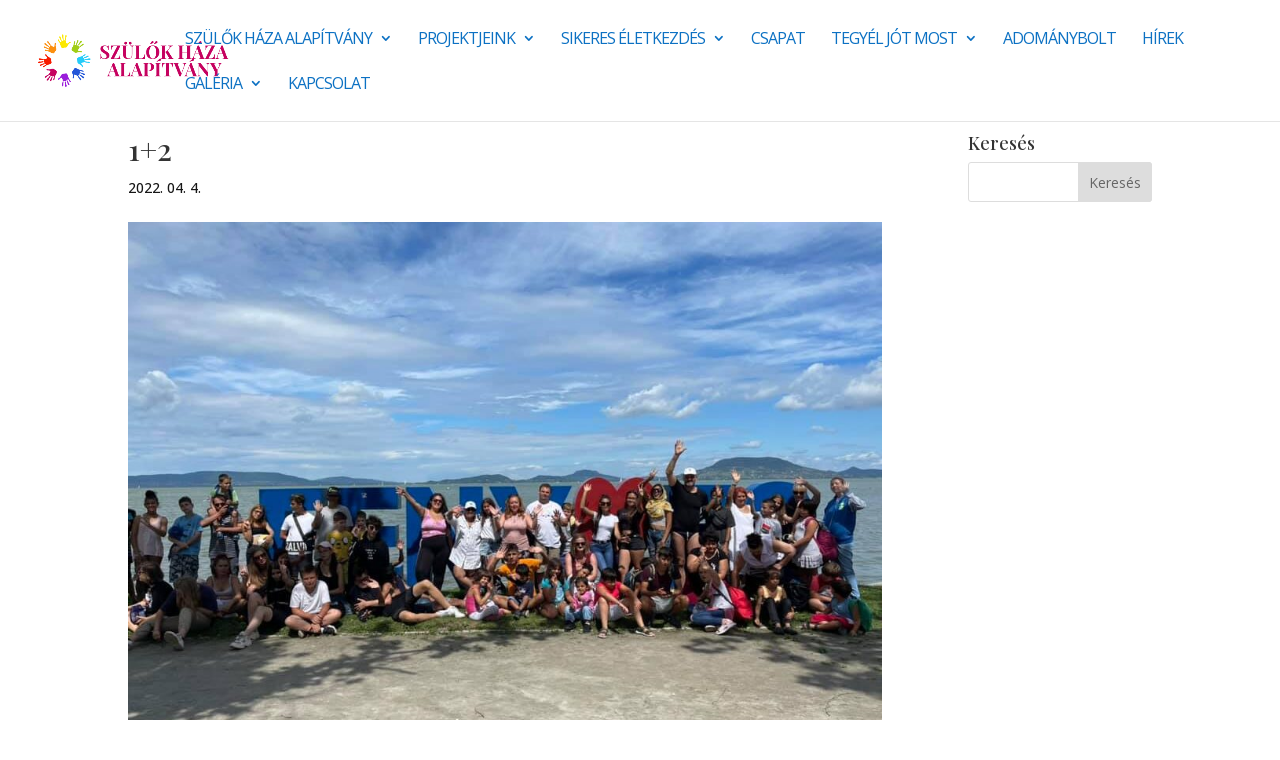

--- FILE ---
content_type: text/css
request_url: https://tegyeljot.hu/wp-content/themes/monkey-marketing_DIVI/style.css?ver=4.27.3
body_size: 183
content:
/* 
 Theme Name:     Monkey Marketing
 Author:         Monkey Marketing
 Author URI:     http://monkeymarketing.hu
 Template:       Divi
 Version:        1.2
 Description:    Ezt a témát szeretettel fejlesztjük folyamatosan.
 Wordpress Version: 4.7.2
*/ 


/* ----------- PUT YOUR CUSTOM CSS BELOW THIS LINE -- DO NOT EDIT ABOVE THIS LINE --------------------------- */ 


/*Mobilmenü folyamatosan látható mobilon*/
@media (max-width: 980px) {
.et_non_fixed_nav.et_transparent_nav #main-header, .et_non_fixed_nav.et_transparent_nav #top-header, .et_fixed_nav #main-header, .et_fixed_nav #top-header {
    position: fixed; } 
}
	.et_mobile_menu {
	overflow: scroll !important;
    max-height: 70vh;
}
/* Minden oldal teljes képernyőn jelenjen meg */
#page-container {
display: -webkit-box;
display: -ms-flexbox;
display: flex;
-ms-flex-flow: column;
flex-flow: column;
min-height: 100vh;
}
#et-main-area, #main-content {
-webkit-box-flex: 1;
-ms-flex: 1 100%;
flex: 1 100%;
}
#et-main-area {
display:-webkit-box;
display:-ms-flexbox;
display:flex;
-ms-flex-flow: column;
flex-flow: column;
}